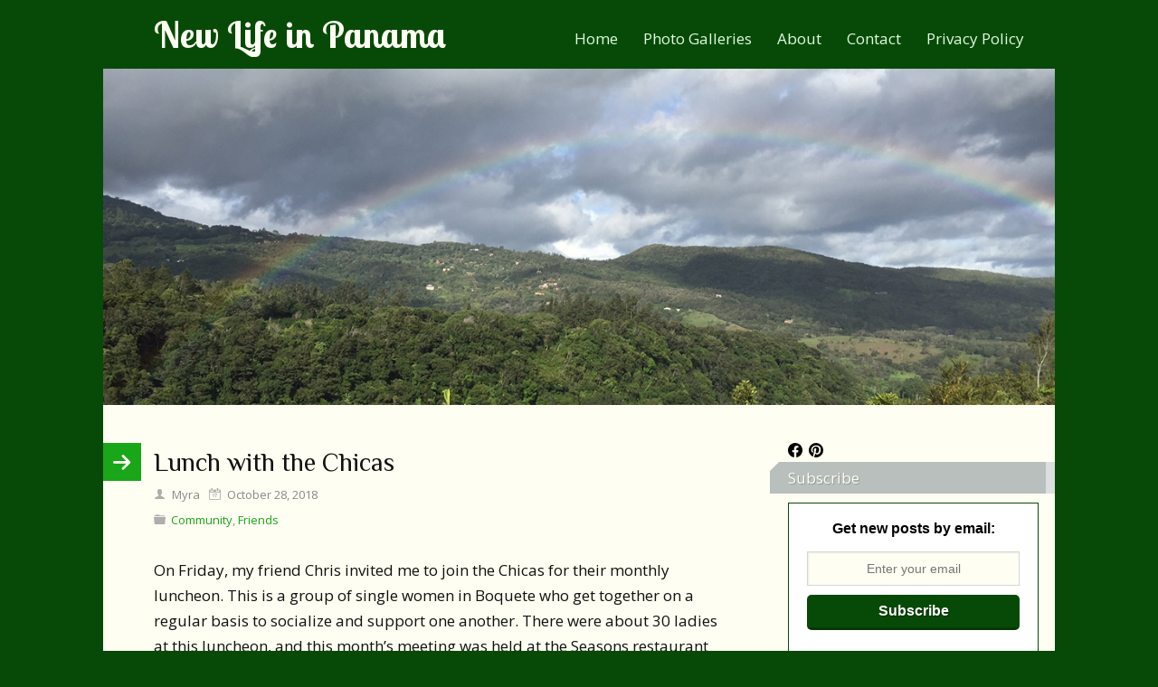

--- FILE ---
content_type: text/html; charset=UTF-8
request_url: https://gayle54.com/lunch-with-the-chicas
body_size: 14824
content:
<!DOCTYPE html>
<html dir="ltr" lang="en-US">
<head>
<meta charset="UTF-8" />
<!-- Global Site Tag (gtag.js) - Google Analytics -->
<link href="//www.googletagmanager.com" rel="dns-prefetch" />
<link href="https://www.google-analytics.com" rel="preconnect" crossorigin />
<script src="https://www.googletagmanager.com/gtag/js?id=G-EFGDPM039X" async></script>
<script>
window.dataLayer = window.dataLayer || [];
function gtag(){dataLayer.push(arguments);}
gtag('js', new Date());
gtag('config', 'G-EFGDPM039X');
</script>
<meta name="viewport" content="width=device-width, initial-scale=1" />
<link href="//fonts.googleapis.com" rel="dns-prefetch" />
<link href="https://fonts.gstatic.com" rel="preconnect" crossorigin />
<link href="https://fonts.googleapis.com/css?family=Open+Sans:400,400i,700|Lobster+Two:400,400i,700|Philosopher:400,400i,700" rel="stylesheet" />
<link href="https://gayle54.com/wp-content/thesis/skins/pearsonified/css.css?v=1761141361" rel="stylesheet" />
<title>Lunch with the Chicas</title>
<meta name="description" content="On Friday, my friend Chris invited me to join the Chicas for their monthly luncheon. This is a group of single women in Boquete who get together on a regular basis to socialize and support one another. There were about 30 ladies at this luncheon, and this month&#8217;s meeting was held at the Seasons restaurant" />
<meta name="robots" content="noodp, noydir" />
<link href="https://gayle54.com/lunch-with-the-chicas" rel="canonical" />
<link href="https://gayle54.com/feed" rel="alternate" type="application/rss+xml" title="New Life in Panama feed" />
<link href="https://gayle54.com/xmlrpc.php" rel="pingback" />
<link href="https://gayle54.com/wp-content/themes/thesis/lib/images/favicon.ico" rel="shortcut icon" />

<!-- Open Graph Meta Tags generated by Blog2Social 873 - https://www.blog2social.com -->
<meta property="og:title" content="Lunch with the Chicas"/>
<meta property="og:description" content="On Friday, my friend Chris invited me to join the Chicas for their monthly luncheon. This is a group of single women in Boquete who get together on a regular ba"/>
<meta property="og:url" content="/lunch-with-the-chicas"/>
<meta property="og:image" content="https://gayle54.com/wp-content/uploads/2018/10/chicas-300x153.jpg"/>
<meta property="og:image:width" content="300" />
<meta property="og:image:height" content="153" />
<meta property="og:image:type" content="image/jpeg" />
<meta property="og:type" content="article"/>
<meta property="og:article:published_time" content="2018-10-28 10:21:56"/>
<meta property="og:article:modified_time" content="2022-03-01 20:34:20"/>
<!-- Open Graph Meta Tags generated by Blog2Social 873 - https://www.blog2social.com -->

<!-- Twitter Card generated by Blog2Social 873 - https://www.blog2social.com -->
<meta name="twitter:card" content="summary">
<meta name="twitter:title" content="Lunch with the Chicas"/>
<meta name="twitter:description" content="On Friday, my friend Chris invited me to join the Chicas for their monthly luncheon. This is a group of single women in Boquete who get together on a regular ba"/>
<meta name="twitter:image" content="https://gayle54.com/wp-content/uploads/2018/10/chicas-300x153.jpg"/>
<!-- Twitter Card generated by Blog2Social 873 - https://www.blog2social.com -->
<meta name="author" content="Myra"/>
<link rel='dns-prefetch' href='//mypopups.com' />
<link rel='dns-prefetch' href='//www.googletagmanager.com' />
<link rel='dns-prefetch' href='//pagead2.googlesyndication.com' />
<link rel="alternate" type="application/rss+xml" title="New Life in Panama &raquo; Lunch with the Chicas Comments Feed" href="https://gayle54.com/lunch-with-the-chicas/feed" />
<link rel="alternate" title="oEmbed (JSON)" type="application/json+oembed" href="https://gayle54.com/wp-json/oembed/1.0/embed?url=https%3A%2F%2Fgayle54.com%2Flunch-with-the-chicas" />
<link rel="alternate" title="oEmbed (XML)" type="text/xml+oembed" href="https://gayle54.com/wp-json/oembed/1.0/embed?url=https%3A%2F%2Fgayle54.com%2Flunch-with-the-chicas&#038;format=xml" />
<style id='wp-emoji-styles-inline-css' type='text/css'>

	img.wp-smiley, img.emoji {
		display: inline !important;
		border: none !important;
		box-shadow: none !important;
		height: 1em !important;
		width: 1em !important;
		margin: 0 0.07em !important;
		vertical-align: -0.1em !important;
		background: none !important;
		padding: 0 !important;
	}
/*# sourceURL=wp-emoji-styles-inline-css */
</style>
<link rel='stylesheet' id='titan-adminbar-styles-css' href='https://gayle54.com/wp-content/plugins/anti-spam/assets/css/admin-bar.css?ver=7.4.0' type='text/css' media='all' />
<link rel='stylesheet' id='SFSIPLUSmainCss-css' href='https://gayle54.com/wp-content/plugins/ultimate-social-media-plus/css/sfsi-style.css?ver=3.7.1' type='text/css' media='all' />
<link rel='stylesheet' id='jquery-lazyloadxt-spinner-css-css' href='//gayle54.com/wp-content/plugins/a3-lazy-load/assets/css/jquery.lazyloadxt.spinner.css?ver=dcf602865f3b3469d7a3111f7c5ad33e' type='text/css' media='all' />
<script type="text/javascript" src="https://gayle54.com/wp-includes/js/jquery/jquery.min.js?ver=3.7.1" id="jquery-core-js"></script>
<script type="text/javascript" src="https://gayle54.com/wp-includes/js/jquery/jquery-migrate.min.js?ver=3.4.1" id="jquery-migrate-js"></script>
<script type="text/javascript" src="https://mypopups.com/api/embed/element?sub=a9329cbe-453c-11eb-9d05-005056008dab-eojrhnjn&amp;ver=1.2.8" id="wp_mypopups-subscribe5558-js"></script>
<link rel="https://api.w.org/" href="https://gayle54.com/wp-json/" /><link rel="alternate" title="JSON" type="application/json" href="https://gayle54.com/wp-json/wp/v2/posts/395" /><meta name="generator" content="Site Kit by Google 1.167.0" /><meta name="mpu-version" content="1.2.8" />	<script>
		window.addEventListener("sfsi_plus_functions_loaded", function() {
			var body = document.getElementsByTagName('body')[0];
			// console.log(body);
			body.classList.add("sfsi_plus_3.53");
		})
		// window.addEventListener('sfsi_plus_functions_loaded',function(e) {
		// 	jQuery("body").addClass("sfsi_plus_3.53")
		// });
		jQuery(document).ready(function(e) {
			jQuery("body").addClass("sfsi_plus_3.53")
		});

		function sfsi_plus_processfurther(ref) {
			var feed_id = '[base64]';
			var feedtype = 8;
			var email = jQuery(ref).find('input[name="email"]').val();
			var filter = /^(([^<>()[\]\\.,;:\s@\"]+(\.[^<>()[\]\\.,;:\s@\"]+)*)|(\".+\"))@((\[[0-9]{1,3}\.[0-9]{1,3}\.[0-9]{1,3}\.[0-9]{1,3}\])|(([a-zA-Z\-0-9]+\.)+[a-zA-Z]{2,}))$/;
			if ((email != "Enter your email") && (filter.test(email))) {
				if (feedtype == "8") {
					var url = "https://api.follow.it/subscription-form/" + feed_id + "/" + feedtype;
					window.open(url, "popupwindow", "scrollbars=yes,width=1080,height=760");
					return true;
				}
			} else {
				alert("Please enter email address");
				jQuery(ref).find('input[name="email"]').focus();
				return false;
			}
		}
	</script>
	<style>
		.sfsi_plus_subscribe_Popinner {
			width: 100% !important;
			height: auto !important;
			border: 1px solid #074a07 !important;
			padding: 18px 0px !important;
			background-color: #ffffff !important;
		}

		.sfsi_plus_subscribe_Popinner form {
			margin: 0 20px !important;
		}

		.sfsi_plus_subscribe_Popinner h5 {
			font-family: Helvetica,Arial,sans-serif !important;

			font-weight: bold !important;
			color: #000000 !important;
			font-size: 16px !important;
			text-align: center !important;
			margin: 0 0 10px !important;
			padding: 0 !important;
		}

		.sfsi_plus_subscription_form_field {
			margin: 5px 0 !important;
			width: 100% !important;
			display: inline-flex;
			display: -webkit-inline-flex;
		}

		.sfsi_plus_subscription_form_field input {
			width: 100% !important;
			padding: 10px 0px !important;
		}

		.sfsi_plus_subscribe_Popinner input[type=email] {
			font-family: Helvetica,Arial,sans-serif !important;

			font-style: normal !important;
			color:  !important;
			font-size: 14px !important;
			text-align: center !important;
		}

		.sfsi_plus_subscribe_Popinner input[type=email]::-webkit-input-placeholder {
			font-family: Helvetica,Arial,sans-serif !important;

			font-style: normal !important;
			color:  !important;
			font-size: 14px !important;
			text-align: center !important;
		}

		.sfsi_plus_subscribe_Popinner input[type=email]:-moz-placeholder {
			/* Firefox 18- */
			font-family: Helvetica,Arial,sans-serif !important;

			font-style: normal !important;
			color:  !important;
			font-size: 14px !important;
			text-align: center !important;
		}

		.sfsi_plus_subscribe_Popinner input[type=email]::-moz-placeholder {
			/* Firefox 19+ */
			font-family: Helvetica,Arial,sans-serif !important;

			font-style: normal !important;
			color:  !important;
			font-size: 14px !important;
			text-align: center !important;
		}

		.sfsi_plus_subscribe_Popinner input[type=email]:-ms-input-placeholder {
			font-family: Helvetica,Arial,sans-serif !important;

			font-style: normal !important;
			color:  !important;
			font-size: 14px !important;
			text-align: center !important;
		}

		.sfsi_plus_subscribe_Popinner input[type=submit] {
			font-family: Helvetica,Arial,sans-serif !important;

			font-weight: bold !important;
			color: #ffffff !important;
			font-size: 16px !important;
			text-align: center !important;
			background-color: #074a07 !important;
		}
	</style>
	
<!-- Google AdSense meta tags added by Site Kit -->
<meta name="google-adsense-platform-account" content="ca-host-pub-2644536267352236">
<meta name="google-adsense-platform-domain" content="sitekit.withgoogle.com">
<!-- End Google AdSense meta tags added by Site Kit -->

<!-- Google AdSense snippet added by Site Kit -->
<script type="text/javascript" async="async" src="https://pagead2.googlesyndication.com/pagead/js/adsbygoogle.js?client=ca-pub-4263195222527632&amp;host=ca-host-pub-2644536267352236" crossorigin="anonymous"></script>

<!-- End Google AdSense snippet added by Site Kit -->
<noscript><style>.nav { display: block; }</style></noscript><style id='global-styles-inline-css' type='text/css'>
:root{--wp--preset--aspect-ratio--square: 1;--wp--preset--aspect-ratio--4-3: 4/3;--wp--preset--aspect-ratio--3-4: 3/4;--wp--preset--aspect-ratio--3-2: 3/2;--wp--preset--aspect-ratio--2-3: 2/3;--wp--preset--aspect-ratio--16-9: 16/9;--wp--preset--aspect-ratio--9-16: 9/16;--wp--preset--color--black: #000000;--wp--preset--color--cyan-bluish-gray: #abb8c3;--wp--preset--color--white: #ffffff;--wp--preset--color--pale-pink: #f78da7;--wp--preset--color--vivid-red: #cf2e2e;--wp--preset--color--luminous-vivid-orange: #ff6900;--wp--preset--color--luminous-vivid-amber: #fcb900;--wp--preset--color--light-green-cyan: #7bdcb5;--wp--preset--color--vivid-green-cyan: #00d084;--wp--preset--color--pale-cyan-blue: #8ed1fc;--wp--preset--color--vivid-cyan-blue: #0693e3;--wp--preset--color--vivid-purple: #9b51e0;--wp--preset--gradient--vivid-cyan-blue-to-vivid-purple: linear-gradient(135deg,rgb(6,147,227) 0%,rgb(155,81,224) 100%);--wp--preset--gradient--light-green-cyan-to-vivid-green-cyan: linear-gradient(135deg,rgb(122,220,180) 0%,rgb(0,208,130) 100%);--wp--preset--gradient--luminous-vivid-amber-to-luminous-vivid-orange: linear-gradient(135deg,rgb(252,185,0) 0%,rgb(255,105,0) 100%);--wp--preset--gradient--luminous-vivid-orange-to-vivid-red: linear-gradient(135deg,rgb(255,105,0) 0%,rgb(207,46,46) 100%);--wp--preset--gradient--very-light-gray-to-cyan-bluish-gray: linear-gradient(135deg,rgb(238,238,238) 0%,rgb(169,184,195) 100%);--wp--preset--gradient--cool-to-warm-spectrum: linear-gradient(135deg,rgb(74,234,220) 0%,rgb(151,120,209) 20%,rgb(207,42,186) 40%,rgb(238,44,130) 60%,rgb(251,105,98) 80%,rgb(254,248,76) 100%);--wp--preset--gradient--blush-light-purple: linear-gradient(135deg,rgb(255,206,236) 0%,rgb(152,150,240) 100%);--wp--preset--gradient--blush-bordeaux: linear-gradient(135deg,rgb(254,205,165) 0%,rgb(254,45,45) 50%,rgb(107,0,62) 100%);--wp--preset--gradient--luminous-dusk: linear-gradient(135deg,rgb(255,203,112) 0%,rgb(199,81,192) 50%,rgb(65,88,208) 100%);--wp--preset--gradient--pale-ocean: linear-gradient(135deg,rgb(255,245,203) 0%,rgb(182,227,212) 50%,rgb(51,167,181) 100%);--wp--preset--gradient--electric-grass: linear-gradient(135deg,rgb(202,248,128) 0%,rgb(113,206,126) 100%);--wp--preset--gradient--midnight: linear-gradient(135deg,rgb(2,3,129) 0%,rgb(40,116,252) 100%);--wp--preset--font-size--small: 13px;--wp--preset--font-size--medium: 20px;--wp--preset--font-size--large: 36px;--wp--preset--font-size--x-large: 42px;--wp--preset--spacing--20: 0.44rem;--wp--preset--spacing--30: 0.67rem;--wp--preset--spacing--40: 1rem;--wp--preset--spacing--50: 1.5rem;--wp--preset--spacing--60: 2.25rem;--wp--preset--spacing--70: 3.38rem;--wp--preset--spacing--80: 5.06rem;--wp--preset--shadow--natural: 6px 6px 9px rgba(0, 0, 0, 0.2);--wp--preset--shadow--deep: 12px 12px 50px rgba(0, 0, 0, 0.4);--wp--preset--shadow--sharp: 6px 6px 0px rgba(0, 0, 0, 0.2);--wp--preset--shadow--outlined: 6px 6px 0px -3px rgb(255, 255, 255), 6px 6px rgb(0, 0, 0);--wp--preset--shadow--crisp: 6px 6px 0px rgb(0, 0, 0);}:where(.is-layout-flex){gap: 0.5em;}:where(.is-layout-grid){gap: 0.5em;}body .is-layout-flex{display: flex;}.is-layout-flex{flex-wrap: wrap;align-items: center;}.is-layout-flex > :is(*, div){margin: 0;}body .is-layout-grid{display: grid;}.is-layout-grid > :is(*, div){margin: 0;}:where(.wp-block-columns.is-layout-flex){gap: 2em;}:where(.wp-block-columns.is-layout-grid){gap: 2em;}:where(.wp-block-post-template.is-layout-flex){gap: 1.25em;}:where(.wp-block-post-template.is-layout-grid){gap: 1.25em;}.has-black-color{color: var(--wp--preset--color--black) !important;}.has-cyan-bluish-gray-color{color: var(--wp--preset--color--cyan-bluish-gray) !important;}.has-white-color{color: var(--wp--preset--color--white) !important;}.has-pale-pink-color{color: var(--wp--preset--color--pale-pink) !important;}.has-vivid-red-color{color: var(--wp--preset--color--vivid-red) !important;}.has-luminous-vivid-orange-color{color: var(--wp--preset--color--luminous-vivid-orange) !important;}.has-luminous-vivid-amber-color{color: var(--wp--preset--color--luminous-vivid-amber) !important;}.has-light-green-cyan-color{color: var(--wp--preset--color--light-green-cyan) !important;}.has-vivid-green-cyan-color{color: var(--wp--preset--color--vivid-green-cyan) !important;}.has-pale-cyan-blue-color{color: var(--wp--preset--color--pale-cyan-blue) !important;}.has-vivid-cyan-blue-color{color: var(--wp--preset--color--vivid-cyan-blue) !important;}.has-vivid-purple-color{color: var(--wp--preset--color--vivid-purple) !important;}.has-black-background-color{background-color: var(--wp--preset--color--black) !important;}.has-cyan-bluish-gray-background-color{background-color: var(--wp--preset--color--cyan-bluish-gray) !important;}.has-white-background-color{background-color: var(--wp--preset--color--white) !important;}.has-pale-pink-background-color{background-color: var(--wp--preset--color--pale-pink) !important;}.has-vivid-red-background-color{background-color: var(--wp--preset--color--vivid-red) !important;}.has-luminous-vivid-orange-background-color{background-color: var(--wp--preset--color--luminous-vivid-orange) !important;}.has-luminous-vivid-amber-background-color{background-color: var(--wp--preset--color--luminous-vivid-amber) !important;}.has-light-green-cyan-background-color{background-color: var(--wp--preset--color--light-green-cyan) !important;}.has-vivid-green-cyan-background-color{background-color: var(--wp--preset--color--vivid-green-cyan) !important;}.has-pale-cyan-blue-background-color{background-color: var(--wp--preset--color--pale-cyan-blue) !important;}.has-vivid-cyan-blue-background-color{background-color: var(--wp--preset--color--vivid-cyan-blue) !important;}.has-vivid-purple-background-color{background-color: var(--wp--preset--color--vivid-purple) !important;}.has-black-border-color{border-color: var(--wp--preset--color--black) !important;}.has-cyan-bluish-gray-border-color{border-color: var(--wp--preset--color--cyan-bluish-gray) !important;}.has-white-border-color{border-color: var(--wp--preset--color--white) !important;}.has-pale-pink-border-color{border-color: var(--wp--preset--color--pale-pink) !important;}.has-vivid-red-border-color{border-color: var(--wp--preset--color--vivid-red) !important;}.has-luminous-vivid-orange-border-color{border-color: var(--wp--preset--color--luminous-vivid-orange) !important;}.has-luminous-vivid-amber-border-color{border-color: var(--wp--preset--color--luminous-vivid-amber) !important;}.has-light-green-cyan-border-color{border-color: var(--wp--preset--color--light-green-cyan) !important;}.has-vivid-green-cyan-border-color{border-color: var(--wp--preset--color--vivid-green-cyan) !important;}.has-pale-cyan-blue-border-color{border-color: var(--wp--preset--color--pale-cyan-blue) !important;}.has-vivid-cyan-blue-border-color{border-color: var(--wp--preset--color--vivid-cyan-blue) !important;}.has-vivid-purple-border-color{border-color: var(--wp--preset--color--vivid-purple) !important;}.has-vivid-cyan-blue-to-vivid-purple-gradient-background{background: var(--wp--preset--gradient--vivid-cyan-blue-to-vivid-purple) !important;}.has-light-green-cyan-to-vivid-green-cyan-gradient-background{background: var(--wp--preset--gradient--light-green-cyan-to-vivid-green-cyan) !important;}.has-luminous-vivid-amber-to-luminous-vivid-orange-gradient-background{background: var(--wp--preset--gradient--luminous-vivid-amber-to-luminous-vivid-orange) !important;}.has-luminous-vivid-orange-to-vivid-red-gradient-background{background: var(--wp--preset--gradient--luminous-vivid-orange-to-vivid-red) !important;}.has-very-light-gray-to-cyan-bluish-gray-gradient-background{background: var(--wp--preset--gradient--very-light-gray-to-cyan-bluish-gray) !important;}.has-cool-to-warm-spectrum-gradient-background{background: var(--wp--preset--gradient--cool-to-warm-spectrum) !important;}.has-blush-light-purple-gradient-background{background: var(--wp--preset--gradient--blush-light-purple) !important;}.has-blush-bordeaux-gradient-background{background: var(--wp--preset--gradient--blush-bordeaux) !important;}.has-luminous-dusk-gradient-background{background: var(--wp--preset--gradient--luminous-dusk) !important;}.has-pale-ocean-gradient-background{background: var(--wp--preset--gradient--pale-ocean) !important;}.has-electric-grass-gradient-background{background: var(--wp--preset--gradient--electric-grass) !important;}.has-midnight-gradient-background{background: var(--wp--preset--gradient--midnight) !important;}.has-small-font-size{font-size: var(--wp--preset--font-size--small) !important;}.has-medium-font-size{font-size: var(--wp--preset--font-size--medium) !important;}.has-large-font-size{font-size: var(--wp--preset--font-size--large) !important;}.has-x-large-font-size{font-size: var(--wp--preset--font-size--x-large) !important;}
/*# sourceURL=global-styles-inline-css */
</style>
</head>
<body class="template-single">
<div class="container">
	<div id="header">
		<div id="site_title"><a href="https://gayle54.com">New Life in Panama</a></div>
		<span class="menu_control">≡ Menu</span>
<ul id="menu-top-menu" class="nav"><li id="menu-item-19" class="menu-item menu-item-type-custom menu-item-object-custom menu-item-home menu-item-19"><a href="http://gayle54.com/">Home</a></li>
<li id="menu-item-452" class="menu-item menu-item-type-post_type menu-item-object-page menu-item-452"><a href="https://gayle54.com/photo-galleries">Photo Galleries</a></li>
<li id="menu-item-20" class="menu-item menu-item-type-post_type menu-item-object-page menu-item-20"><a href="https://gayle54.com/about">About</a></li>
<li id="menu-item-22" class="menu-item menu-item-type-post_type menu-item-object-page menu-item-22"><a href="https://gayle54.com/contact">Contact</a></li>
<li id="menu-item-37" class="menu-item menu-item-type-post_type menu-item-object-page menu-item-privacy-policy menu-item-37"><a rel="privacy-policy" href="https://gayle54.com/privacy-policy">Privacy Policy</a></li>
</ul>
	</div>
	<div id="pfied_featured_item">
		<img id="thesis_header_image" src="https://gayle54.com/wp-content/uploads/2019/12/rainbow-header.jpg" alt="New Life in Panama header image" width="1200" height="424" />
	</div>
	<div class="columns">
		<div class="content grt">
			<article id="post-395" class="post_box top" itemscope itemtype="https://schema.org/BlogPosting">
				<header class="headline_area">
					<h1 class="headline" itemprop="headline">Lunch with the Chicas</h1>
					<span class="post_author" itemprop="author">Myra</span>
					<meta itemprop="datePublished" content="2018-10-28" />
					<meta itemprop="dateModified" content="2022-03-01" />
					<span class="post_date" title="2018-10-28">October 28, 2018</span>
					<div class="post_cats" itemprop="keywords">
						<a href="https://gayle54.com/category/community" rel="category tag">Community</a>,
						<a href="https://gayle54.com/category/friends" rel="category tag">Friends</a>
					</div>
				</header>
				<div class="post_content" itemprop="articleBody">
<p>On Friday, my friend Chris invited me to join the Chicas for their monthly luncheon. This is a group of single women in Boquete who get together on a regular basis to socialize and support one another. There were about 30 ladies at this luncheon, and this month&#8217;s meeting was held at the Seasons restaurant at the Lucero Golf &amp; Country Club, which is about a 20 minute drive from Boquete, up near the top of a mountain. The views are spectacular, and lunch was great, too!</p>
<div id="attachment_396" style="width: 310px" class="wp-caption aligncenter"><a href="https://gayle54.com/wp-content/uploads/2018/10/chicas.jpg"><img decoding="async" aria-describedby="caption-attachment-396" class="lazy lazy-hidden size-medium wp-image-396" src="//gayle54.com/wp-content/plugins/a3-lazy-load/assets/images/lazy_placeholder.gif" data-lazy-type="image" data-src="https://gayle54.com/wp-content/uploads/2018/10/chicas-300x153.jpg" alt="" width="300" height="153" srcset="" data-srcset="https://gayle54.com/wp-content/uploads/2018/10/chicas-300x153.jpg 300w, https://gayle54.com/wp-content/uploads/2018/10/chicas-768x392.jpg 768w, https://gayle54.com/wp-content/uploads/2018/10/chicas-1024x523.jpg 1024w, https://gayle54.com/wp-content/uploads/2018/10/chicas.jpg 1200w" sizes="(max-width: 300px) 100vw, 300px" /><noscript><img decoding="async" aria-describedby="caption-attachment-396" class="size-medium wp-image-396" src="https://gayle54.com/wp-content/uploads/2018/10/chicas-300x153.jpg" alt="" width="300" height="153" srcset="https://gayle54.com/wp-content/uploads/2018/10/chicas-300x153.jpg 300w, https://gayle54.com/wp-content/uploads/2018/10/chicas-768x392.jpg 768w, https://gayle54.com/wp-content/uploads/2018/10/chicas-1024x523.jpg 1024w, https://gayle54.com/wp-content/uploads/2018/10/chicas.jpg 1200w" sizes="(max-width: 300px) 100vw, 300px" /></noscript></a><p id="caption-attachment-396" class="wp-caption-text">View across from the restaurant, with the rain moving in</p></div>
<div id="attachment_398" style="width: 310px" class="wp-caption aligncenter"><a href="https://gayle54.com/wp-content/uploads/2018/10/pool-1.jpg"><img fetchpriority="high" decoding="async" aria-describedby="caption-attachment-398" class="lazy lazy-hidden size-medium wp-image-398" src="//gayle54.com/wp-content/plugins/a3-lazy-load/assets/images/lazy_placeholder.gif" data-lazy-type="image" data-src="https://gayle54.com/wp-content/uploads/2018/10/pool-1-300x187.jpg" alt="" width="300" height="187" srcset="" data-srcset="https://gayle54.com/wp-content/uploads/2018/10/pool-1-300x187.jpg 300w, https://gayle54.com/wp-content/uploads/2018/10/pool-1-768x478.jpg 768w, https://gayle54.com/wp-content/uploads/2018/10/pool-1-1024x637.jpg 1024w, https://gayle54.com/wp-content/uploads/2018/10/pool-1.jpg 1200w" sizes="(max-width: 300px) 100vw, 300px" /><noscript><img fetchpriority="high" decoding="async" aria-describedby="caption-attachment-398" class="size-medium wp-image-398" src="https://gayle54.com/wp-content/uploads/2018/10/pool-1-300x187.jpg" alt="" width="300" height="187" srcset="https://gayle54.com/wp-content/uploads/2018/10/pool-1-300x187.jpg 300w, https://gayle54.com/wp-content/uploads/2018/10/pool-1-768x478.jpg 768w, https://gayle54.com/wp-content/uploads/2018/10/pool-1-1024x637.jpg 1024w, https://gayle54.com/wp-content/uploads/2018/10/pool-1.jpg 1200w" sizes="(max-width: 300px) 100vw, 300px" /></noscript></a><p id="caption-attachment-398" class="wp-caption-text">The infinity pool overlooking the lush landscape</p></div>
<div id="attachment_399" style="width: 310px" class="wp-caption aligncenter"><a href="https://gayle54.com/wp-content/uploads/2018/10/entrance.jpg"><img decoding="async" aria-describedby="caption-attachment-399" class="lazy lazy-hidden wp-image-399 size-medium" src="//gayle54.com/wp-content/plugins/a3-lazy-load/assets/images/lazy_placeholder.gif" data-lazy-type="image" data-src="https://gayle54.com/wp-content/uploads/2018/10/entrance-300x182.jpg" alt="" width="300" height="182" srcset="" data-srcset="https://gayle54.com/wp-content/uploads/2018/10/entrance-300x182.jpg 300w, https://gayle54.com/wp-content/uploads/2018/10/entrance-768x465.jpg 768w, https://gayle54.com/wp-content/uploads/2018/10/entrance-1024x620.jpg 1024w, https://gayle54.com/wp-content/uploads/2018/10/entrance.jpg 1200w" sizes="(max-width: 300px) 100vw, 300px" /><noscript><img decoding="async" aria-describedby="caption-attachment-399" class="wp-image-399 size-medium" src="https://gayle54.com/wp-content/uploads/2018/10/entrance-300x182.jpg" alt="" width="300" height="182" srcset="https://gayle54.com/wp-content/uploads/2018/10/entrance-300x182.jpg 300w, https://gayle54.com/wp-content/uploads/2018/10/entrance-768x465.jpg 768w, https://gayle54.com/wp-content/uploads/2018/10/entrance-1024x620.jpg 1024w, https://gayle54.com/wp-content/uploads/2018/10/entrance.jpg 1200w" sizes="(max-width: 300px) 100vw, 300px" /></noscript></a><p id="caption-attachment-399" class="wp-caption-text">Flowers and palm trees at the entrance to the restaurant</p></div>
<p>Not being a naturally gregarious and hugely social person, I&#8217;m making a conscious effort to get involved in a few social groups, so I can meet new people and feel more at home in my new surroundings. I&#8217;m making some new friends, and there&#8217;s a warm and inviting vibe in Boquete, which makes it easy to feel like &#8220;home&#8221; here.</p>
				</div>
				<link href="https://gayle54.com/lunch-with-the-chicas" itemprop="mainEntityOfPage" />
			</article>
<div class="widget widget_text" id="text-4"><p class="widget_title">Subscribe</p>			<div class="textwidget"><p><a href="http://eepurl.com/dxiR4b">Subscribe to New Life in Panama</a></p>
</div>
		</div><div class="widget widget_rss" id="rss-2"><p class="widget_title"><a class="rsswidget rss-widget-feed" href="http://www.gayle54.com"><img class="lazy lazy-hidden rss-widget-icon" style="border:0" width="14" height="14" src="//gayle54.com/wp-content/plugins/a3-lazy-load/assets/images/lazy_placeholder.gif" data-lazy-type="image" data-src="https://gayle54.com/wp-includes/images/rss.png" alt="RSS" loading="lazy" /><noscript><img class="rss-widget-icon" style="border:0" width="14" height="14" src="https://gayle54.com/wp-includes/images/rss.png" alt="RSS" loading="lazy" /></noscript></a> <a class="rsswidget rss-widget-title" href="https://gayle54.com/">New Life in Panama blog</a></p><ul><li><a class='rsswidget' href='https://gayle54.com/christmas-is-back'>Christmas Is Back!</a></li><li><a class='rsswidget' href='https://gayle54.com/hospital-experience'>Hospital Experience</a></li><li><a class='rsswidget' href='https://gayle54.com/thats-entertainment'>That’s Entertainment!</a></li></ul></div>			<section id="comments">
				<div class="comments_intro"><span class="num_comments">2</span> comments&#8230; <a href="#commentform" rel="nofollow">add one</a></div>
				<ul class="comment_list">
					<li class="comment even thread-even depth-1" id="comment-98">
						<div class="comment_head">
							<span class="comment_author">Carmon</span>
							<span class="comment_date">Oct 29, 2018</span>
							<a class="comment_permalink" href="#comment-98" title="permalink to this comment" rel="nofollow">Link</a>
							<a rel="nofollow" class="comment-reply-link" href="https://gayle54.com/lunch-with-the-chicas?replytocom=98#commentform" data-commentid="98" data-postid="395" data-belowelement="comment-body-98" data-respondelement="commentform" data-replyto="Reply to Carmon" aria-label="Reply to Carmon">Reply</a>
							<span class="avatar"><img alt='' src="//gayle54.com/wp-content/plugins/a3-lazy-load/assets/images/lazy_placeholder.gif" data-lazy-type="image" data-src='https://secure.gravatar.com/avatar/f99d804c2f3c78ad78e40783b09217d275546a75c7558042489ce0812cedc7d1?s=88&#038;d=mm&#038;r=g' srcset="" data-srcset='https://secure.gravatar.com/avatar/f99d804c2f3c78ad78e40783b09217d275546a75c7558042489ce0812cedc7d1?s=176&#038;d=mm&#038;r=g 2x' class='lazy lazy-hidden avatar avatar-88 photo' height='88' width='88' loading='lazy' decoding='async'/><noscript><img alt='' src='https://secure.gravatar.com/avatar/f99d804c2f3c78ad78e40783b09217d275546a75c7558042489ce0812cedc7d1?s=88&#038;d=mm&#038;r=g' srcset='https://secure.gravatar.com/avatar/f99d804c2f3c78ad78e40783b09217d275546a75c7558042489ce0812cedc7d1?s=176&#038;d=mm&#038;r=g 2x' class='avatar avatar-88 photo' height='88' width='88' loading='lazy' decoding='async'/></noscript></span>
						</div>
						<div class="comment_text" id="comment-body-98">
<p>You have picked a beautiful place to live.  And it looks so restful and<br />
relaxing.  Wish things could feel so restful and relaxing here.  I am so<br />
proud of you for having the courage to just pick up and take off for new<br />
surroundings.</p>
						</div>
</li><!-- #comment-## -->
					<li class="comment odd alt thread-odd thread-alt depth-1" id="comment-99">
						<div class="comment_head">
							<span class="comment_author">Penni Jo</span>
							<span class="comment_date">Nov 4, 2018</span>
							<a class="comment_permalink" href="#comment-99" title="permalink to this comment" rel="nofollow">Link</a>
							<a rel="nofollow" class="comment-reply-link" href="https://gayle54.com/lunch-with-the-chicas?replytocom=99#commentform" data-commentid="99" data-postid="395" data-belowelement="comment-body-99" data-respondelement="commentform" data-replyto="Reply to Penni Jo" aria-label="Reply to Penni Jo">Reply</a>
							<span class="avatar"><img alt='' src="//gayle54.com/wp-content/plugins/a3-lazy-load/assets/images/lazy_placeholder.gif" data-lazy-type="image" data-src='https://secure.gravatar.com/avatar/1be63199f1f35ed3455c6c9f432d1c55c5934741473033d906b202f3bda75758?s=88&#038;d=mm&#038;r=g' srcset="" data-srcset='https://secure.gravatar.com/avatar/1be63199f1f35ed3455c6c9f432d1c55c5934741473033d906b202f3bda75758?s=176&#038;d=mm&#038;r=g 2x' class='lazy lazy-hidden avatar avatar-88 photo' height='88' width='88' loading='lazy' decoding='async'/><noscript><img alt='' src='https://secure.gravatar.com/avatar/1be63199f1f35ed3455c6c9f432d1c55c5934741473033d906b202f3bda75758?s=88&#038;d=mm&#038;r=g' srcset='https://secure.gravatar.com/avatar/1be63199f1f35ed3455c6c9f432d1c55c5934741473033d906b202f3bda75758?s=176&#038;d=mm&#038;r=g 2x' class='avatar avatar-88 photo' height='88' width='88' loading='lazy' decoding='async'/></noscript></span>
						</div>
						<div class="comment_text" id="comment-body-99">
<p>Oooo, what a most wonderful place to live. You are so blessed to be making new friends in this lovely land.<br />
Hugs and miss you.</p>
						</div>
</li><!-- #comment-## -->
				</ul>
				<div id="commentform">
					<form method="post" action="https://gayle54.com/wp-comments-post.php">
						<p class="comment_form_title">Leave a Comment</p>
						<p id="comment_form_name">
							<label for="author">Name <span class="required" title="Required">*</span></label>
							<input type="text" id="author" class="input_text" name="author" value="" tabindex="1" aria-required="true" />
						</p>
						<p id="comment_form_email">
							<label for="email">Email <span class="required" title="Required">*</span></label>
							<input type="text" id="email" class="input_text" name="email" value="" tabindex="2" aria-required="true" />
						</p>
						<p id="comment_form_url">
							<label for="url">Website</label>
							<input type="text" id="url" class="input_text" name="url" value="" tabindex="3" />
						</p>
						<p id="comment_form_comment">
							<label for="comment">Comment</label>
							<textarea name="comment" id="comment" class="input_text" tabindex="4" rows="6"></textarea>
						</p>
						<a rel="nofollow" id="cancel-comment-reply-link" href="/lunch-with-the-chicas#respond" style="display:none;">Cancel reply</a>
						<p id="comment_form_submit">
							<input type="submit" id="submit" class="input_submit" name="submit" tabindex="5" value="Submit" />
						</p>
 <p class="comment-form-aios-antibot-keys"><input type="hidden" name="5660s0go" value="onyggdiyaif0" ><input type="hidden" name="b0slkgp6" value="5gogpn47b8sq" ><input type="hidden" name="m5agvzlq" value="g1ifnur3bob9" ><input type="hidden" name="aios_antibot_keys_expiry" id="aios_antibot_keys_expiry" value="1768953600"></p><input type='hidden' name='comment_post_ID' value='395' id='comment_post_ID' />
<input type='hidden' name='comment_parent' id='comment_parent' value='0' />
<!-- Anti-spam plugin wordpress.org/plugins/anti-spam/ --><div class="wantispam-required-fields"><input type="hidden" name="wantispam_t" class="wantispam-control wantispam-control-t" value="1768641301" /><div class="wantispam-group wantispam-group-q" style="clear: both;">
					<label>Current ye@r <span class="required">*</span></label>
					<input type="hidden" name="wantispam_a" class="wantispam-control wantispam-control-a" value="2026" />
					<input type="text" name="wantispam_q" class="wantispam-control wantispam-control-q" value="7.4.0" autocomplete="off" />
				  </div>
<div class="wantispam-group wantispam-group-e" style="display: none;">
					<label>Leave this field empty</label>
					<input type="text" name="wantispam_e_email_url_website" class="wantispam-control wantispam-control-e" value="" autocomplete="off" />
				  </div>
</div><!--\End Anti-spam plugin -->					</form>
				</div>
			</section>
			<div class="prev_next">
				<div class="next_post"><a href="https://gayle54.com/independence-day" rel="next">Independence Day</a></div>
				<div class="previous_post"><a href="https://gayle54.com/catching-up" rel="prev">Catching Up</a></div>
			</div>
		</div>
		<div class="sidebar">
<div class="social-profiles">
	<a class="icon-social icon-facebook" href="https://www.facebook.com/gaylec54">
		<svg xmlns="http://www.w3.org/2000/svg" viewBox="0 0 24 24">
			<path d="M24 12.07C24 5.41 18.63 0 12 0S0 5.4 0 12.07C0 18.1 4.39 23.1 10.13 24v-8.44H7.08v-3.49h3.04V9.41c0-3.02 1.8-4.7 4.54-4.7 1.31 0 2.68.24 2.68.24v2.97h-1.5c-1.5 0-1.96.93-1.96 1.89v2.26h3.32l-.53 3.5h-2.8V24C19.62 23.1 24 18.1 24 12.07" />
		</svg>
	</a>
	<a class="icon-social icon-pinterest" href="https://www.pinterest.com/gaylec54/">
		<svg xmlns="http://www.w3.org/2000/svg" viewBox="0 0 24 24">
			<path d="M12 0a12 12 0 0 0-4.82 23c-.03-.85 0-1.85.21-2.76l1.55-6.54s-.39-.77-.39-1.9c0-1.78 1.03-3.1 2.32-3.1 1.09 0 1.62.81 1.62 1.8 0 1.09-.7 2.73-1.06 4.25-.3 1.27.63 2.31 1.89 2.31 2.27 0 3.8-2.92 3.8-6.38 0-2.63-1.77-4.6-4.99-4.6a5.68 5.68 0 0 0-5.9 5.75c0 1.05.3 1.78.78 2.35.23.27.26.37.18.67l-.25.97c-.08.3-.32.4-.6.3-1.67-.69-2.46-2.52-2.46-4.59 0-3.4 2.88-7.5 8.58-7.5 4.58 0 7.6 3.32 7.6 6.88 0 4.7-2.62 8.22-6.48 8.22-1.3 0-2.51-.7-2.93-1.5l-.84 3.3c-.26.93-.76 1.86-1.21 2.58A11.99 11.99 0 0 0 24 12 12 12 0 0 0 12 0z" />
		</svg>
	</a>
</div>
<div class="widget widget_sfsiplus_subscriber_widget" id="sfsiplus_subscriber_widget-3"><p class="widget_title">Subscribe</p><div class="sfsi_plus_subscribe_Popinner">
		<form method="post" onsubmit="return sfsi_plus_processfurther(this);" target="popupwindow" action="https://api.follow.it/subscription-form/[base64]/8/">
			<h5>Get new posts by email:</h5>
			<div class="sfsi_plus_subscription_form_field">
				<input type="hidden" name="action" value="followPub">
				<input type="email" name="email" value="" placeholder="Enter your email" />
			</div>
			<div class="sfsi_plus_subscription_form_field">
				<input type="submit" name="subscribe" value="Subscribe" />
			</div>
		</form>
	</div></div><div class="widget search-form" id="thesis-search-widget-2">
<p class="widget_title">Search this site</p>
<form class="search_form" method="get" action="https://gayle54.com">
	<p>
		<input class="input_text" type="text" id="s" name="s" value="To search, type and hit enter" onfocus="if (this.value == 'To search, type and hit enter') {this.value = '';}" onblur="if (this.value == '') {this.value = 'To search, type and hit enter';}" />
		<input type="hidden" id="searchsubmit" value="Search" />
	</p>
</form>
</div>

		<div class="widget widget_recent_entries" id="recent-posts-3">
		<p class="widget_title">Recent Posts</p>
		<ul>
											<li>
					<a href="https://gayle54.com/christmas-is-back">Christmas Is Back!</a>
									</li>
											<li>
					<a href="https://gayle54.com/hospital-experience">Hospital Experience</a>
									</li>
											<li>
					<a href="https://gayle54.com/thats-entertainment">That&#8217;s Entertainment!</a>
									</li>
											<li>
					<a href="https://gayle54.com/orchid-extravaganza">Orchid Extravaganza</a>
									</li>
											<li>
					<a href="https://gayle54.com/chocolate-luncheon">Chocolate Luncheon</a>
									</li>
					</ul>

		</div><div class="widget widget_categories" id="categories-4"><p class="widget_title">Categories</p>
			<ul>
					<li class="cat-item cat-item-31"><a href="https://gayle54.com/category/adventures">Adventures</a>
</li>
	<li class="cat-item cat-item-4"><a href="https://gayle54.com/category/beginnings">Beginnings</a>
</li>
	<li class="cat-item cat-item-15"><a href="https://gayle54.com/category/boquete">Boquete</a>
</li>
	<li class="cat-item cat-item-24"><a href="https://gayle54.com/category/celebrations">Celebrations</a>
</li>
	<li class="cat-item cat-item-22"><a href="https://gayle54.com/category/community">Community</a>
</li>
	<li class="cat-item cat-item-29"><a href="https://gayle54.com/category/crafts">Crafts</a>
</li>
	<li class="cat-item cat-item-27"><a href="https://gayle54.com/category/cultural-events">Cultural events</a>
</li>
	<li class="cat-item cat-item-23"><a href="https://gayle54.com/category/daily-life">Daily life</a>
</li>
	<li class="cat-item cat-item-25"><a href="https://gayle54.com/category/education">Education</a>
</li>
	<li class="cat-item cat-item-17"><a href="https://gayle54.com/category/entertainment">Entertainment</a>
</li>
	<li class="cat-item cat-item-11"><a href="https://gayle54.com/category/food">Food</a>
</li>
	<li class="cat-item cat-item-7"><a href="https://gayle54.com/category/friends">Friends</a>
</li>
	<li class="cat-item cat-item-21"><a href="https://gayle54.com/category/health">Health</a>
</li>
	<li class="cat-item cat-item-26"><a href="https://gayle54.com/category/holidays">Holidays</a>
</li>
	<li class="cat-item cat-item-28"><a href="https://gayle54.com/category/life-in-general">Life in General</a>
</li>
	<li class="cat-item cat-item-20"><a href="https://gayle54.com/category/living-spaces">Living spaces</a>
</li>
	<li class="cat-item cat-item-19"><a href="https://gayle54.com/category/mother-nature">Mother Nature</a>
</li>
	<li class="cat-item cat-item-33"><a href="https://gayle54.com/category/music">Music</a>
</li>
	<li class="cat-item cat-item-13"><a href="https://gayle54.com/category/new-things">New things</a>
</li>
	<li class="cat-item cat-item-10"><a href="https://gayle54.com/category/official-stuff">Official stuff</a>
</li>
	<li class="cat-item cat-item-9"><a href="https://gayle54.com/category/panama-city">Panama City</a>
</li>
	<li class="cat-item cat-item-30"><a href="https://gayle54.com/category/pets">Pets</a>
</li>
	<li class="cat-item cat-item-6"><a href="https://gayle54.com/category/polymer-clay">Polymer clay</a>
</li>
	<li class="cat-item cat-item-5"><a href="https://gayle54.com/category/random-thoughts">Random thoughts</a>
</li>
	<li class="cat-item cat-item-32"><a href="https://gayle54.com/category/relationships">Relationships</a>
</li>
	<li class="cat-item cat-item-14"><a href="https://gayle54.com/category/shopping">Shopping</a>
</li>
	<li class="cat-item cat-item-12"><a href="https://gayle54.com/category/sightseeing">Sightseeing</a>
</li>
	<li class="cat-item cat-item-18"><a href="https://gayle54.com/category/transportation">Transportation</a>
</li>
	<li class="cat-item cat-item-16"><a href="https://gayle54.com/category/travel">Travel</a>
</li>
	<li class="cat-item cat-item-8"><a href="https://gayle54.com/category/work">Work</a>
</li>
			</ul>

			</div><div class="widget widget_archive" id="archives-3"><p class="widget_title">Archives</p>		<label class="screen-reader-text" for="archives-dropdown-3">Archives</label>
		<select id="archives-dropdown-3" name="archive-dropdown">
			
			<option value="">Select Month</option>
				<option value='https://gayle54.com/2022/12'> December 2022 &nbsp;(1)</option>
	<option value='https://gayle54.com/2022/11'> November 2022 &nbsp;(1)</option>
	<option value='https://gayle54.com/2022/10'> October 2022 &nbsp;(1)</option>
	<option value='https://gayle54.com/2022/09'> September 2022 &nbsp;(1)</option>
	<option value='https://gayle54.com/2022/08'> August 2022 &nbsp;(1)</option>
	<option value='https://gayle54.com/2022/07'> July 2022 &nbsp;(1)</option>
	<option value='https://gayle54.com/2022/05'> May 2022 &nbsp;(1)</option>
	<option value='https://gayle54.com/2022/04'> April 2022 &nbsp;(2)</option>
	<option value='https://gayle54.com/2022/02'> February 2022 &nbsp;(1)</option>
	<option value='https://gayle54.com/2022/01'> January 2022 &nbsp;(1)</option>
	<option value='https://gayle54.com/2021/12'> December 2021 &nbsp;(2)</option>
	<option value='https://gayle54.com/2021/11'> November 2021 &nbsp;(1)</option>
	<option value='https://gayle54.com/2021/10'> October 2021 &nbsp;(1)</option>
	<option value='https://gayle54.com/2021/09'> September 2021 &nbsp;(1)</option>
	<option value='https://gayle54.com/2021/08'> August 2021 &nbsp;(1)</option>
	<option value='https://gayle54.com/2021/07'> July 2021 &nbsp;(1)</option>
	<option value='https://gayle54.com/2021/05'> May 2021 &nbsp;(1)</option>
	<option value='https://gayle54.com/2021/04'> April 2021 &nbsp;(1)</option>
	<option value='https://gayle54.com/2021/02'> February 2021 &nbsp;(1)</option>
	<option value='https://gayle54.com/2020/12'> December 2020 &nbsp;(1)</option>
	<option value='https://gayle54.com/2020/11'> November 2020 &nbsp;(1)</option>
	<option value='https://gayle54.com/2020/10'> October 2020 &nbsp;(1)</option>
	<option value='https://gayle54.com/2020/09'> September 2020 &nbsp;(2)</option>
	<option value='https://gayle54.com/2020/07'> July 2020 &nbsp;(1)</option>
	<option value='https://gayle54.com/2020/05'> May 2020 &nbsp;(3)</option>
	<option value='https://gayle54.com/2020/03'> March 2020 &nbsp;(3)</option>
	<option value='https://gayle54.com/2020/02'> February 2020 &nbsp;(3)</option>
	<option value='https://gayle54.com/2020/01'> January 2020 &nbsp;(2)</option>
	<option value='https://gayle54.com/2019/12'> December 2019 &nbsp;(2)</option>
	<option value='https://gayle54.com/2019/11'> November 2019 &nbsp;(2)</option>
	<option value='https://gayle54.com/2019/09'> September 2019 &nbsp;(2)</option>
	<option value='https://gayle54.com/2019/08'> August 2019 &nbsp;(2)</option>
	<option value='https://gayle54.com/2019/07'> July 2019 &nbsp;(4)</option>
	<option value='https://gayle54.com/2019/06'> June 2019 &nbsp;(1)</option>
	<option value='https://gayle54.com/2019/05'> May 2019 &nbsp;(2)</option>
	<option value='https://gayle54.com/2019/04'> April 2019 &nbsp;(3)</option>
	<option value='https://gayle54.com/2019/03'> March 2019 &nbsp;(1)</option>
	<option value='https://gayle54.com/2019/02'> February 2019 &nbsp;(1)</option>
	<option value='https://gayle54.com/2019/01'> January 2019 &nbsp;(3)</option>
	<option value='https://gayle54.com/2018/12'> December 2018 &nbsp;(5)</option>
	<option value='https://gayle54.com/2018/11'> November 2018 &nbsp;(3)</option>
	<option value='https://gayle54.com/2018/10'> October 2018 &nbsp;(8)</option>
	<option value='https://gayle54.com/2018/09'> September 2018 &nbsp;(10)</option>
	<option value='https://gayle54.com/2018/08'> August 2018 &nbsp;(23)</option>
	<option value='https://gayle54.com/2018/07'> July 2018 &nbsp;(2)</option>
	<option value='https://gayle54.com/2018/06'> June 2018 &nbsp;(4)</option>
	<option value='https://gayle54.com/2018/05'> May 2018 &nbsp;(1)</option>

		</select>

			<script type="text/javascript">
/* <![CDATA[ */

( ( dropdownId ) => {
	const dropdown = document.getElementById( dropdownId );
	function onSelectChange() {
		setTimeout( () => {
			if ( 'escape' === dropdown.dataset.lastkey ) {
				return;
			}
			if ( dropdown.value ) {
				document.location.href = dropdown.value;
			}
		}, 250 );
	}
	function onKeyUp( event ) {
		if ( 'Escape' === event.key ) {
			dropdown.dataset.lastkey = 'escape';
		} else {
			delete dropdown.dataset.lastkey;
		}
	}
	function onClick() {
		delete dropdown.dataset.lastkey;
	}
	dropdown.addEventListener( 'keyup', onKeyUp );
	dropdown.addEventListener( 'click', onClick );
	dropdown.addEventListener( 'change', onSelectChange );
})( "archives-dropdown-3" );

//# sourceURL=WP_Widget_Archives%3A%3Awidget
/* ]]> */
</script>
</div>		</div>
	</div>
	<div id="footer">
	</div>
</div>
<script type="speculationrules">
{"prefetch":[{"source":"document","where":{"and":[{"href_matches":"/*"},{"not":{"href_matches":["/wp-*.php","/wp-admin/*","/wp-content/uploads/*","/wp-content/*","/wp-content/plugins/*","/wp-content/themes/thesis/*","/*\\?(.+)"]}},{"not":{"selector_matches":"a[rel~=\"nofollow\"]"}},{"not":{"selector_matches":".no-prefetch, .no-prefetch a"}}]},"eagerness":"conservative"}]}
</script>
<script>
	window.addEventListener('sfsi_plus_functions_loaded', function() {
		if (typeof sfsi_plus_responsive_toggle == 'function') {
			sfsi_plus_responsive_toggle(0);
			// console.log('sfsi_plus_responsive_toggle');
		}
	})
</script>

<script type="text/javascript">!function(t,e){"use strict";function n(){if(!a){a=!0;for(var t=0;t<d.length;t++)d[t].fn.call(window,d[t].ctx);d=[]}}function o(){"complete"===document.readyState&&n()}t=t||"docReady",e=e||window;var d=[],a=!1,c=!1;e[t]=function(t,e){return a?void setTimeout(function(){t(e)},1):(d.push({fn:t,ctx:e}),void("complete"===document.readyState||!document.attachEvent&&"interactive"===document.readyState?setTimeout(n,1):c||(document.addEventListener?(document.addEventListener("DOMContentLoaded",n,!1),window.addEventListener("load",n,!1)):(document.attachEvent("onreadystatechange",o),window.attachEvent("onload",n)),c=!0)))}}("wpBruiserDocReady",window);
			(function(){var wpbrLoader = (function(){var g=document,b=g.createElement('script'),c=g.scripts[0];b.async=1;b.src='https://gayle54.com/?gdbc-client=3.1.43-'+(new Date()).getTime();c.parentNode.insertBefore(b,c);});wpBruiserDocReady(wpbrLoader);window.onunload=function(){};window.addEventListener('pageshow',function(event){if(event.persisted){(typeof window.WPBruiserClient==='undefined')?wpbrLoader():window.WPBruiserClient.requestTokens();}},false);})();
</script><script type="text/javascript" src="https://gayle54.com/wp-includes/js/comment-reply.min.js?ver=dcf602865f3b3469d7a3111f7c5ad33e" id="comment-reply-js" async="async" data-wp-strategy="async" fetchpriority="low"></script>
<script type="text/javascript" src="https://gayle54.com/wp-content/plugins/anti-spam/assets/js/anti-spam.js?ver=7.4.0" id="anti-spam-script-js"></script>
<script type="text/javascript" src="https://gayle54.com/wp-includes/js/jquery/ui/core.min.js?ver=1.13.3" id="jquery-ui-core-js"></script>
<script type="text/javascript" src="https://gayle54.com/wp-content/plugins/ultimate-social-media-plus/js/shuffle/modernizr.custom.min.js?ver=dcf602865f3b3469d7a3111f7c5ad33e" id="SFSIPLUSjqueryModernizr-js"></script>
<script type="text/javascript" id="SFSIPLUSCustomJs-js-extra">
/* <![CDATA[ */
var sfsi_plus_ajax_object = {"ajax_url":"https://gayle54.com/wp-admin/admin-ajax.php","plugin_url":"https://gayle54.com/wp-content/plugins/ultimate-social-media-plus/","rest_url":"https://gayle54.com/wp-json/"};
var sfsi_plus_links = {"admin_url":"https://gayle54.com/wp-admin/","plugin_dir_url":"https://gayle54.com/wp-content/plugins/ultimate-social-media-plus/","rest_url":"https://gayle54.com/wp-json/","pretty_perma":"yes"};
//# sourceURL=SFSIPLUSCustomJs-js-extra
/* ]]> */
</script>
<script type="text/javascript" src="https://gayle54.com/wp-content/plugins/ultimate-social-media-plus/js/custom.js?ver=3.7.1" id="SFSIPLUSCustomJs-js"></script>
<script type="text/javascript" id="jquery-lazyloadxt-js-extra">
/* <![CDATA[ */
var a3_lazyload_params = {"apply_images":"1","apply_videos":"1"};
//# sourceURL=jquery-lazyloadxt-js-extra
/* ]]> */
</script>
<script type="text/javascript" src="//gayle54.com/wp-content/plugins/a3-lazy-load/assets/js/jquery.lazyloadxt.extra.min.js?ver=2.7.6" id="jquery-lazyloadxt-js"></script>
<script type="text/javascript" src="//gayle54.com/wp-content/plugins/a3-lazy-load/assets/js/jquery.lazyloadxt.srcset.min.js?ver=2.7.6" id="jquery-lazyloadxt-srcset-js"></script>
<script type="text/javascript" id="jquery-lazyloadxt-extend-js-extra">
/* <![CDATA[ */
var a3_lazyload_extend_params = {"edgeY":"0","horizontal_container_classnames":""};
//# sourceURL=jquery-lazyloadxt-extend-js-extra
/* ]]> */
</script>
<script type="text/javascript" src="//gayle54.com/wp-content/plugins/a3-lazy-load/assets/js/jquery.lazyloadxt.extend.js?ver=2.7.6" id="jquery-lazyloadxt-extend-js"></script>
<script type="text/javascript" id="aios-front-js-js-extra">
/* <![CDATA[ */
var AIOS_FRONT = {"ajaxurl":"https://gayle54.com/wp-admin/admin-ajax.php","ajax_nonce":"9a7b839ab8"};
//# sourceURL=aios-front-js-js-extra
/* ]]> */
</script>
<script type="text/javascript" src="https://gayle54.com/wp-content/plugins/all-in-one-wp-security-and-firewall/js/wp-security-front-script.js?ver=5.4.4" id="aios-front-js-js"></script>
<script id="wp-emoji-settings" type="application/json">
{"baseUrl":"https://s.w.org/images/core/emoji/17.0.2/72x72/","ext":".png","svgUrl":"https://s.w.org/images/core/emoji/17.0.2/svg/","svgExt":".svg","source":{"concatemoji":"https://gayle54.com/wp-includes/js/wp-emoji-release.min.js?ver=dcf602865f3b3469d7a3111f7c5ad33e"}}
</script>
<script type="module">
/* <![CDATA[ */
/*! This file is auto-generated */
const a=JSON.parse(document.getElementById("wp-emoji-settings").textContent),o=(window._wpemojiSettings=a,"wpEmojiSettingsSupports"),s=["flag","emoji"];function i(e){try{var t={supportTests:e,timestamp:(new Date).valueOf()};sessionStorage.setItem(o,JSON.stringify(t))}catch(e){}}function c(e,t,n){e.clearRect(0,0,e.canvas.width,e.canvas.height),e.fillText(t,0,0);t=new Uint32Array(e.getImageData(0,0,e.canvas.width,e.canvas.height).data);e.clearRect(0,0,e.canvas.width,e.canvas.height),e.fillText(n,0,0);const a=new Uint32Array(e.getImageData(0,0,e.canvas.width,e.canvas.height).data);return t.every((e,t)=>e===a[t])}function p(e,t){e.clearRect(0,0,e.canvas.width,e.canvas.height),e.fillText(t,0,0);var n=e.getImageData(16,16,1,1);for(let e=0;e<n.data.length;e++)if(0!==n.data[e])return!1;return!0}function u(e,t,n,a){switch(t){case"flag":return n(e,"\ud83c\udff3\ufe0f\u200d\u26a7\ufe0f","\ud83c\udff3\ufe0f\u200b\u26a7\ufe0f")?!1:!n(e,"\ud83c\udde8\ud83c\uddf6","\ud83c\udde8\u200b\ud83c\uddf6")&&!n(e,"\ud83c\udff4\udb40\udc67\udb40\udc62\udb40\udc65\udb40\udc6e\udb40\udc67\udb40\udc7f","\ud83c\udff4\u200b\udb40\udc67\u200b\udb40\udc62\u200b\udb40\udc65\u200b\udb40\udc6e\u200b\udb40\udc67\u200b\udb40\udc7f");case"emoji":return!a(e,"\ud83e\u1fac8")}return!1}function f(e,t,n,a){let r;const o=(r="undefined"!=typeof WorkerGlobalScope&&self instanceof WorkerGlobalScope?new OffscreenCanvas(300,150):document.createElement("canvas")).getContext("2d",{willReadFrequently:!0}),s=(o.textBaseline="top",o.font="600 32px Arial",{});return e.forEach(e=>{s[e]=t(o,e,n,a)}),s}function r(e){var t=document.createElement("script");t.src=e,t.defer=!0,document.head.appendChild(t)}a.supports={everything:!0,everythingExceptFlag:!0},new Promise(t=>{let n=function(){try{var e=JSON.parse(sessionStorage.getItem(o));if("object"==typeof e&&"number"==typeof e.timestamp&&(new Date).valueOf()<e.timestamp+604800&&"object"==typeof e.supportTests)return e.supportTests}catch(e){}return null}();if(!n){if("undefined"!=typeof Worker&&"undefined"!=typeof OffscreenCanvas&&"undefined"!=typeof URL&&URL.createObjectURL&&"undefined"!=typeof Blob)try{var e="postMessage("+f.toString()+"("+[JSON.stringify(s),u.toString(),c.toString(),p.toString()].join(",")+"));",a=new Blob([e],{type:"text/javascript"});const r=new Worker(URL.createObjectURL(a),{name:"wpTestEmojiSupports"});return void(r.onmessage=e=>{i(n=e.data),r.terminate(),t(n)})}catch(e){}i(n=f(s,u,c,p))}t(n)}).then(e=>{for(const n in e)a.supports[n]=e[n],a.supports.everything=a.supports.everything&&a.supports[n],"flag"!==n&&(a.supports.everythingExceptFlag=a.supports.everythingExceptFlag&&a.supports[n]);var t;a.supports.everythingExceptFlag=a.supports.everythingExceptFlag&&!a.supports.flag,a.supports.everything||((t=a.source||{}).concatemoji?r(t.concatemoji):t.wpemoji&&t.twemoji&&(r(t.twemoji),r(t.wpemoji)))});
//# sourceURL=https://gayle54.com/wp-includes/js/wp-emoji-loader.min.js
/* ]]> */
</script>
<script>(function(d,g){d[g]||(d[g]=function(g){return this.querySelectorAll("."+g)},Element.prototype[g]=d[g])})(document,"getElementsByClassName");(function(){var classes = document.getElementsByClassName('menu_control');for (i = 0; i < classes.length; i++) {classes[i].onclick = function() {var menu = this.nextElementSibling;if (/show_menu/.test(menu.className))menu.className = menu.className.replace('show_menu', '').trim();else menu.className += ' show_menu';if (/menu_control_triggered/.test(this.className))this.className = this.className.replace('menu_control_triggered', '').trim();else this.className += ' menu_control_triggered';};}})();</script>
</body>
</html>

--- FILE ---
content_type: text/html; charset=utf-8
request_url: https://www.google.com/recaptcha/api2/aframe
body_size: 267
content:
<!DOCTYPE HTML><html><head><meta http-equiv="content-type" content="text/html; charset=UTF-8"></head><body><script nonce="zeBo_1z_fWMALumX0aWA7g">/** Anti-fraud and anti-abuse applications only. See google.com/recaptcha */ try{var clients={'sodar':'https://pagead2.googlesyndication.com/pagead/sodar?'};window.addEventListener("message",function(a){try{if(a.source===window.parent){var b=JSON.parse(a.data);var c=clients[b['id']];if(c){var d=document.createElement('img');d.src=c+b['params']+'&rc='+(localStorage.getItem("rc::a")?sessionStorage.getItem("rc::b"):"");window.document.body.appendChild(d);sessionStorage.setItem("rc::e",parseInt(sessionStorage.getItem("rc::e")||0)+1);localStorage.setItem("rc::h",'1768641303999');}}}catch(b){}});window.parent.postMessage("_grecaptcha_ready", "*");}catch(b){}</script></body></html>